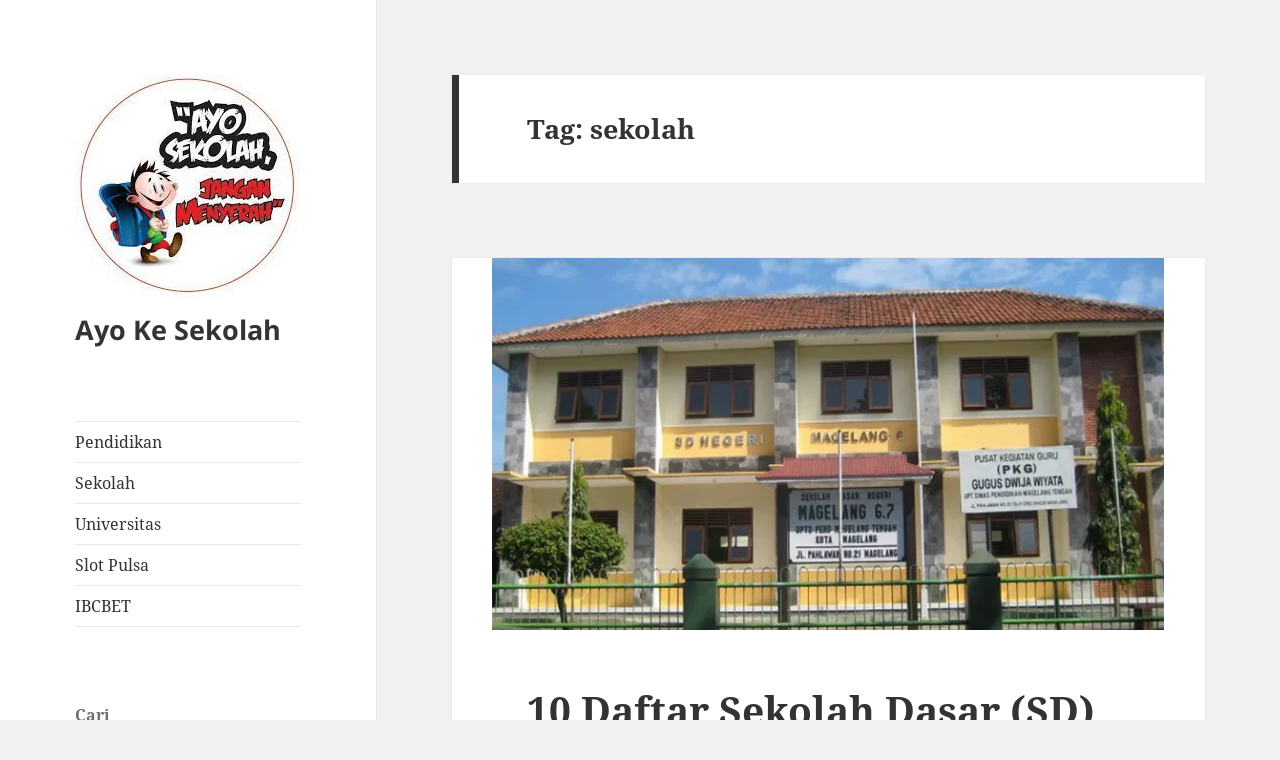

--- FILE ---
content_type: text/html; charset=UTF-8
request_url: https://ayokesekolah.com/tag/sekolah/
body_size: 18131
content:
<!DOCTYPE html>
<html lang="id" class="no-js">
<head>
	<meta charset="UTF-8">
	<meta name="viewport" content="width=device-width, initial-scale=1.0">
	<link rel="profile" href="https://gmpg.org/xfn/11">
	<link rel="pingback" href="https://ayokesekolah.com/xmlrpc.php">
	<script>
(function(html){html.className = html.className.replace(/\bno-js\b/,'js')})(document.documentElement);
//# sourceURL=twentyfifteen_javascript_detection
</script>
<meta name='robots' content='index, follow, max-image-preview:large, max-snippet:-1, max-video-preview:-1' />

	<!-- This site is optimized with the Yoast SEO plugin v26.7 - https://yoast.com/wordpress/plugins/seo/ -->
	<title>sekolah Arsip - Ayo Ke Sekolah</title>
	<link rel="canonical" href="https://ayokesekolah.com/tag/sekolah/" />
	<meta property="og:locale" content="id_ID" />
	<meta property="og:type" content="article" />
	<meta property="og:title" content="sekolah Arsip - Ayo Ke Sekolah" />
	<meta property="og:url" content="https://ayokesekolah.com/tag/sekolah/" />
	<meta property="og:site_name" content="Ayo Ke Sekolah" />
	<meta name="twitter:card" content="summary_large_image" />
	<script type="application/ld+json" class="yoast-schema-graph">{"@context":"https://schema.org","@graph":[{"@type":"CollectionPage","@id":"https://ayokesekolah.com/tag/sekolah/","url":"https://ayokesekolah.com/tag/sekolah/","name":"sekolah Arsip - Ayo Ke Sekolah","isPartOf":{"@id":"https://ayokesekolah.com/#website"},"primaryImageOfPage":{"@id":"https://ayokesekolah.com/tag/sekolah/#primaryimage"},"image":{"@id":"https://ayokesekolah.com/tag/sekolah/#primaryimage"},"thumbnailUrl":"https://ayokesekolah.com/wp-content/uploads/2022/09/sd-magelang-61.webp","breadcrumb":{"@id":"https://ayokesekolah.com/tag/sekolah/#breadcrumb"},"inLanguage":"id"},{"@type":"ImageObject","inLanguage":"id","@id":"https://ayokesekolah.com/tag/sekolah/#primaryimage","url":"https://ayokesekolah.com/wp-content/uploads/2022/09/sd-magelang-61.webp","contentUrl":"https://ayokesekolah.com/wp-content/uploads/2022/09/sd-magelang-61.webp","width":704,"height":400,"caption":"10 Daftar Sekolah Dasar (SD) Terbaik Di Magelang"},{"@type":"BreadcrumbList","@id":"https://ayokesekolah.com/tag/sekolah/#breadcrumb","itemListElement":[{"@type":"ListItem","position":1,"name":"Beranda","item":"https://ayokesekolah.com/"},{"@type":"ListItem","position":2,"name":"sekolah"}]},{"@type":"WebSite","@id":"https://ayokesekolah.com/#website","url":"https://ayokesekolah.com/","name":"Ayo Ke Sekolah","description":"","publisher":{"@id":"https://ayokesekolah.com/#organization"},"potentialAction":[{"@type":"SearchAction","target":{"@type":"EntryPoint","urlTemplate":"https://ayokesekolah.com/?s={search_term_string}"},"query-input":{"@type":"PropertyValueSpecification","valueRequired":true,"valueName":"search_term_string"}}],"inLanguage":"id"},{"@type":"Organization","@id":"https://ayokesekolah.com/#organization","name":"Ayo Ke Sekolah","url":"https://ayokesekolah.com/","logo":{"@type":"ImageObject","inLanguage":"id","@id":"https://ayokesekolah.com/#/schema/logo/image/","url":"https://ayokesekolah.com/wp-content/uploads/2022/06/iconsekolah.jpg","contentUrl":"https://ayokesekolah.com/wp-content/uploads/2022/06/iconsekolah.jpg","width":226,"height":223,"caption":"Ayo Ke Sekolah"},"image":{"@id":"https://ayokesekolah.com/#/schema/logo/image/"}}]}</script>
	<!-- / Yoast SEO plugin. -->


<link rel="alternate" type="application/rss+xml" title="Ayo Ke Sekolah &raquo; Feed" href="https://ayokesekolah.com/feed/" />
<link rel="alternate" type="application/rss+xml" title="Ayo Ke Sekolah &raquo; Umpan Komentar" href="https://ayokesekolah.com/comments/feed/" />
<link rel="alternate" type="application/rss+xml" title="Ayo Ke Sekolah &raquo; sekolah Umpan Tag" href="https://ayokesekolah.com/tag/sekolah/feed/" />
<style id='wp-img-auto-sizes-contain-inline-css'>
img:is([sizes=auto i],[sizes^="auto," i]){contain-intrinsic-size:3000px 1500px}
/*# sourceURL=wp-img-auto-sizes-contain-inline-css */
</style>
<style id='wp-emoji-styles-inline-css'>

	img.wp-smiley, img.emoji {
		display: inline !important;
		border: none !important;
		box-shadow: none !important;
		height: 1em !important;
		width: 1em !important;
		margin: 0 0.07em !important;
		vertical-align: -0.1em !important;
		background: none !important;
		padding: 0 !important;
	}
/*# sourceURL=wp-emoji-styles-inline-css */
</style>
<style id='wp-block-library-inline-css'>
:root{--wp-block-synced-color:#7a00df;--wp-block-synced-color--rgb:122,0,223;--wp-bound-block-color:var(--wp-block-synced-color);--wp-editor-canvas-background:#ddd;--wp-admin-theme-color:#007cba;--wp-admin-theme-color--rgb:0,124,186;--wp-admin-theme-color-darker-10:#006ba1;--wp-admin-theme-color-darker-10--rgb:0,107,160.5;--wp-admin-theme-color-darker-20:#005a87;--wp-admin-theme-color-darker-20--rgb:0,90,135;--wp-admin-border-width-focus:2px}@media (min-resolution:192dpi){:root{--wp-admin-border-width-focus:1.5px}}.wp-element-button{cursor:pointer}:root .has-very-light-gray-background-color{background-color:#eee}:root .has-very-dark-gray-background-color{background-color:#313131}:root .has-very-light-gray-color{color:#eee}:root .has-very-dark-gray-color{color:#313131}:root .has-vivid-green-cyan-to-vivid-cyan-blue-gradient-background{background:linear-gradient(135deg,#00d084,#0693e3)}:root .has-purple-crush-gradient-background{background:linear-gradient(135deg,#34e2e4,#4721fb 50%,#ab1dfe)}:root .has-hazy-dawn-gradient-background{background:linear-gradient(135deg,#faaca8,#dad0ec)}:root .has-subdued-olive-gradient-background{background:linear-gradient(135deg,#fafae1,#67a671)}:root .has-atomic-cream-gradient-background{background:linear-gradient(135deg,#fdd79a,#004a59)}:root .has-nightshade-gradient-background{background:linear-gradient(135deg,#330968,#31cdcf)}:root .has-midnight-gradient-background{background:linear-gradient(135deg,#020381,#2874fc)}:root{--wp--preset--font-size--normal:16px;--wp--preset--font-size--huge:42px}.has-regular-font-size{font-size:1em}.has-larger-font-size{font-size:2.625em}.has-normal-font-size{font-size:var(--wp--preset--font-size--normal)}.has-huge-font-size{font-size:var(--wp--preset--font-size--huge)}.has-text-align-center{text-align:center}.has-text-align-left{text-align:left}.has-text-align-right{text-align:right}.has-fit-text{white-space:nowrap!important}#end-resizable-editor-section{display:none}.aligncenter{clear:both}.items-justified-left{justify-content:flex-start}.items-justified-center{justify-content:center}.items-justified-right{justify-content:flex-end}.items-justified-space-between{justify-content:space-between}.screen-reader-text{border:0;clip-path:inset(50%);height:1px;margin:-1px;overflow:hidden;padding:0;position:absolute;width:1px;word-wrap:normal!important}.screen-reader-text:focus{background-color:#ddd;clip-path:none;color:#444;display:block;font-size:1em;height:auto;left:5px;line-height:normal;padding:15px 23px 14px;text-decoration:none;top:5px;width:auto;z-index:100000}html :where(.has-border-color){border-style:solid}html :where([style*=border-top-color]){border-top-style:solid}html :where([style*=border-right-color]){border-right-style:solid}html :where([style*=border-bottom-color]){border-bottom-style:solid}html :where([style*=border-left-color]){border-left-style:solid}html :where([style*=border-width]){border-style:solid}html :where([style*=border-top-width]){border-top-style:solid}html :where([style*=border-right-width]){border-right-style:solid}html :where([style*=border-bottom-width]){border-bottom-style:solid}html :where([style*=border-left-width]){border-left-style:solid}html :where(img[class*=wp-image-]){height:auto;max-width:100%}:where(figure){margin:0 0 1em}html :where(.is-position-sticky){--wp-admin--admin-bar--position-offset:var(--wp-admin--admin-bar--height,0px)}@media screen and (max-width:600px){html :where(.is-position-sticky){--wp-admin--admin-bar--position-offset:0px}}

/*# sourceURL=wp-block-library-inline-css */
</style><style id='wp-block-archives-inline-css'>
.wp-block-archives{box-sizing:border-box}.wp-block-archives-dropdown label{display:block}
/*# sourceURL=https://ayokesekolah.com/wp-includes/blocks/archives/style.min.css */
</style>
<style id='wp-block-categories-inline-css'>
.wp-block-categories{box-sizing:border-box}.wp-block-categories.alignleft{margin-right:2em}.wp-block-categories.alignright{margin-left:2em}.wp-block-categories.wp-block-categories-dropdown.aligncenter{text-align:center}.wp-block-categories .wp-block-categories__label{display:block;width:100%}
/*# sourceURL=https://ayokesekolah.com/wp-includes/blocks/categories/style.min.css */
</style>
<style id='wp-block-heading-inline-css'>
h1:where(.wp-block-heading).has-background,h2:where(.wp-block-heading).has-background,h3:where(.wp-block-heading).has-background,h4:where(.wp-block-heading).has-background,h5:where(.wp-block-heading).has-background,h6:where(.wp-block-heading).has-background{padding:1.25em 2.375em}h1.has-text-align-left[style*=writing-mode]:where([style*=vertical-lr]),h1.has-text-align-right[style*=writing-mode]:where([style*=vertical-rl]),h2.has-text-align-left[style*=writing-mode]:where([style*=vertical-lr]),h2.has-text-align-right[style*=writing-mode]:where([style*=vertical-rl]),h3.has-text-align-left[style*=writing-mode]:where([style*=vertical-lr]),h3.has-text-align-right[style*=writing-mode]:where([style*=vertical-rl]),h4.has-text-align-left[style*=writing-mode]:where([style*=vertical-lr]),h4.has-text-align-right[style*=writing-mode]:where([style*=vertical-rl]),h5.has-text-align-left[style*=writing-mode]:where([style*=vertical-lr]),h5.has-text-align-right[style*=writing-mode]:where([style*=vertical-rl]),h6.has-text-align-left[style*=writing-mode]:where([style*=vertical-lr]),h6.has-text-align-right[style*=writing-mode]:where([style*=vertical-rl]){rotate:180deg}
/*# sourceURL=https://ayokesekolah.com/wp-includes/blocks/heading/style.min.css */
</style>
<style id='wp-block-latest-posts-inline-css'>
.wp-block-latest-posts{box-sizing:border-box}.wp-block-latest-posts.alignleft{margin-right:2em}.wp-block-latest-posts.alignright{margin-left:2em}.wp-block-latest-posts.wp-block-latest-posts__list{list-style:none}.wp-block-latest-posts.wp-block-latest-posts__list li{clear:both;overflow-wrap:break-word}.wp-block-latest-posts.is-grid{display:flex;flex-wrap:wrap}.wp-block-latest-posts.is-grid li{margin:0 1.25em 1.25em 0;width:100%}@media (min-width:600px){.wp-block-latest-posts.columns-2 li{width:calc(50% - .625em)}.wp-block-latest-posts.columns-2 li:nth-child(2n){margin-right:0}.wp-block-latest-posts.columns-3 li{width:calc(33.33333% - .83333em)}.wp-block-latest-posts.columns-3 li:nth-child(3n){margin-right:0}.wp-block-latest-posts.columns-4 li{width:calc(25% - .9375em)}.wp-block-latest-posts.columns-4 li:nth-child(4n){margin-right:0}.wp-block-latest-posts.columns-5 li{width:calc(20% - 1em)}.wp-block-latest-posts.columns-5 li:nth-child(5n){margin-right:0}.wp-block-latest-posts.columns-6 li{width:calc(16.66667% - 1.04167em)}.wp-block-latest-posts.columns-6 li:nth-child(6n){margin-right:0}}:root :where(.wp-block-latest-posts.is-grid){padding:0}:root :where(.wp-block-latest-posts.wp-block-latest-posts__list){padding-left:0}.wp-block-latest-posts__post-author,.wp-block-latest-posts__post-date{display:block;font-size:.8125em}.wp-block-latest-posts__post-excerpt,.wp-block-latest-posts__post-full-content{margin-bottom:1em;margin-top:.5em}.wp-block-latest-posts__featured-image a{display:inline-block}.wp-block-latest-posts__featured-image img{height:auto;max-width:100%;width:auto}.wp-block-latest-posts__featured-image.alignleft{float:left;margin-right:1em}.wp-block-latest-posts__featured-image.alignright{float:right;margin-left:1em}.wp-block-latest-posts__featured-image.aligncenter{margin-bottom:1em;text-align:center}
/*# sourceURL=https://ayokesekolah.com/wp-includes/blocks/latest-posts/style.min.css */
</style>
<style id='wp-block-search-inline-css'>
.wp-block-search__button{margin-left:10px;word-break:normal}.wp-block-search__button.has-icon{line-height:0}.wp-block-search__button svg{height:1.25em;min-height:24px;min-width:24px;width:1.25em;fill:currentColor;vertical-align:text-bottom}:where(.wp-block-search__button){border:1px solid #ccc;padding:6px 10px}.wp-block-search__inside-wrapper{display:flex;flex:auto;flex-wrap:nowrap;max-width:100%}.wp-block-search__label{width:100%}.wp-block-search.wp-block-search__button-only .wp-block-search__button{box-sizing:border-box;display:flex;flex-shrink:0;justify-content:center;margin-left:0;max-width:100%}.wp-block-search.wp-block-search__button-only .wp-block-search__inside-wrapper{min-width:0!important;transition-property:width}.wp-block-search.wp-block-search__button-only .wp-block-search__input{flex-basis:100%;transition-duration:.3s}.wp-block-search.wp-block-search__button-only.wp-block-search__searchfield-hidden,.wp-block-search.wp-block-search__button-only.wp-block-search__searchfield-hidden .wp-block-search__inside-wrapper{overflow:hidden}.wp-block-search.wp-block-search__button-only.wp-block-search__searchfield-hidden .wp-block-search__input{border-left-width:0!important;border-right-width:0!important;flex-basis:0;flex-grow:0;margin:0;min-width:0!important;padding-left:0!important;padding-right:0!important;width:0!important}:where(.wp-block-search__input){appearance:none;border:1px solid #949494;flex-grow:1;font-family:inherit;font-size:inherit;font-style:inherit;font-weight:inherit;letter-spacing:inherit;line-height:inherit;margin-left:0;margin-right:0;min-width:3rem;padding:8px;text-decoration:unset!important;text-transform:inherit}:where(.wp-block-search__button-inside .wp-block-search__inside-wrapper){background-color:#fff;border:1px solid #949494;box-sizing:border-box;padding:4px}:where(.wp-block-search__button-inside .wp-block-search__inside-wrapper) .wp-block-search__input{border:none;border-radius:0;padding:0 4px}:where(.wp-block-search__button-inside .wp-block-search__inside-wrapper) .wp-block-search__input:focus{outline:none}:where(.wp-block-search__button-inside .wp-block-search__inside-wrapper) :where(.wp-block-search__button){padding:4px 8px}.wp-block-search.aligncenter .wp-block-search__inside-wrapper{margin:auto}.wp-block[data-align=right] .wp-block-search.wp-block-search__button-only .wp-block-search__inside-wrapper{float:right}
/*# sourceURL=https://ayokesekolah.com/wp-includes/blocks/search/style.min.css */
</style>
<style id='wp-block-search-theme-inline-css'>
.wp-block-search .wp-block-search__label{font-weight:700}.wp-block-search__button{border:1px solid #ccc;padding:.375em .625em}
/*# sourceURL=https://ayokesekolah.com/wp-includes/blocks/search/theme.min.css */
</style>
<style id='wp-block-group-inline-css'>
.wp-block-group{box-sizing:border-box}:where(.wp-block-group.wp-block-group-is-layout-constrained){position:relative}
/*# sourceURL=https://ayokesekolah.com/wp-includes/blocks/group/style.min.css */
</style>
<style id='wp-block-group-theme-inline-css'>
:where(.wp-block-group.has-background){padding:1.25em 2.375em}
/*# sourceURL=https://ayokesekolah.com/wp-includes/blocks/group/theme.min.css */
</style>
<style id='wp-block-paragraph-inline-css'>
.is-small-text{font-size:.875em}.is-regular-text{font-size:1em}.is-large-text{font-size:2.25em}.is-larger-text{font-size:3em}.has-drop-cap:not(:focus):first-letter{float:left;font-size:8.4em;font-style:normal;font-weight:100;line-height:.68;margin:.05em .1em 0 0;text-transform:uppercase}body.rtl .has-drop-cap:not(:focus):first-letter{float:none;margin-left:.1em}p.has-drop-cap.has-background{overflow:hidden}:root :where(p.has-background){padding:1.25em 2.375em}:where(p.has-text-color:not(.has-link-color)) a{color:inherit}p.has-text-align-left[style*="writing-mode:vertical-lr"],p.has-text-align-right[style*="writing-mode:vertical-rl"]{rotate:180deg}
/*# sourceURL=https://ayokesekolah.com/wp-includes/blocks/paragraph/style.min.css */
</style>
<style id='global-styles-inline-css'>
:root{--wp--preset--aspect-ratio--square: 1;--wp--preset--aspect-ratio--4-3: 4/3;--wp--preset--aspect-ratio--3-4: 3/4;--wp--preset--aspect-ratio--3-2: 3/2;--wp--preset--aspect-ratio--2-3: 2/3;--wp--preset--aspect-ratio--16-9: 16/9;--wp--preset--aspect-ratio--9-16: 9/16;--wp--preset--color--black: #000000;--wp--preset--color--cyan-bluish-gray: #abb8c3;--wp--preset--color--white: #fff;--wp--preset--color--pale-pink: #f78da7;--wp--preset--color--vivid-red: #cf2e2e;--wp--preset--color--luminous-vivid-orange: #ff6900;--wp--preset--color--luminous-vivid-amber: #fcb900;--wp--preset--color--light-green-cyan: #7bdcb5;--wp--preset--color--vivid-green-cyan: #00d084;--wp--preset--color--pale-cyan-blue: #8ed1fc;--wp--preset--color--vivid-cyan-blue: #0693e3;--wp--preset--color--vivid-purple: #9b51e0;--wp--preset--color--dark-gray: #111;--wp--preset--color--light-gray: #f1f1f1;--wp--preset--color--yellow: #f4ca16;--wp--preset--color--dark-brown: #352712;--wp--preset--color--medium-pink: #e53b51;--wp--preset--color--light-pink: #ffe5d1;--wp--preset--color--dark-purple: #2e2256;--wp--preset--color--purple: #674970;--wp--preset--color--blue-gray: #22313f;--wp--preset--color--bright-blue: #55c3dc;--wp--preset--color--light-blue: #e9f2f9;--wp--preset--gradient--vivid-cyan-blue-to-vivid-purple: linear-gradient(135deg,rgb(6,147,227) 0%,rgb(155,81,224) 100%);--wp--preset--gradient--light-green-cyan-to-vivid-green-cyan: linear-gradient(135deg,rgb(122,220,180) 0%,rgb(0,208,130) 100%);--wp--preset--gradient--luminous-vivid-amber-to-luminous-vivid-orange: linear-gradient(135deg,rgb(252,185,0) 0%,rgb(255,105,0) 100%);--wp--preset--gradient--luminous-vivid-orange-to-vivid-red: linear-gradient(135deg,rgb(255,105,0) 0%,rgb(207,46,46) 100%);--wp--preset--gradient--very-light-gray-to-cyan-bluish-gray: linear-gradient(135deg,rgb(238,238,238) 0%,rgb(169,184,195) 100%);--wp--preset--gradient--cool-to-warm-spectrum: linear-gradient(135deg,rgb(74,234,220) 0%,rgb(151,120,209) 20%,rgb(207,42,186) 40%,rgb(238,44,130) 60%,rgb(251,105,98) 80%,rgb(254,248,76) 100%);--wp--preset--gradient--blush-light-purple: linear-gradient(135deg,rgb(255,206,236) 0%,rgb(152,150,240) 100%);--wp--preset--gradient--blush-bordeaux: linear-gradient(135deg,rgb(254,205,165) 0%,rgb(254,45,45) 50%,rgb(107,0,62) 100%);--wp--preset--gradient--luminous-dusk: linear-gradient(135deg,rgb(255,203,112) 0%,rgb(199,81,192) 50%,rgb(65,88,208) 100%);--wp--preset--gradient--pale-ocean: linear-gradient(135deg,rgb(255,245,203) 0%,rgb(182,227,212) 50%,rgb(51,167,181) 100%);--wp--preset--gradient--electric-grass: linear-gradient(135deg,rgb(202,248,128) 0%,rgb(113,206,126) 100%);--wp--preset--gradient--midnight: linear-gradient(135deg,rgb(2,3,129) 0%,rgb(40,116,252) 100%);--wp--preset--gradient--dark-gray-gradient-gradient: linear-gradient(90deg, rgba(17,17,17,1) 0%, rgba(42,42,42,1) 100%);--wp--preset--gradient--light-gray-gradient: linear-gradient(90deg, rgba(241,241,241,1) 0%, rgba(215,215,215,1) 100%);--wp--preset--gradient--white-gradient: linear-gradient(90deg, rgba(255,255,255,1) 0%, rgba(230,230,230,1) 100%);--wp--preset--gradient--yellow-gradient: linear-gradient(90deg, rgba(244,202,22,1) 0%, rgba(205,168,10,1) 100%);--wp--preset--gradient--dark-brown-gradient: linear-gradient(90deg, rgba(53,39,18,1) 0%, rgba(91,67,31,1) 100%);--wp--preset--gradient--medium-pink-gradient: linear-gradient(90deg, rgba(229,59,81,1) 0%, rgba(209,28,51,1) 100%);--wp--preset--gradient--light-pink-gradient: linear-gradient(90deg, rgba(255,229,209,1) 0%, rgba(255,200,158,1) 100%);--wp--preset--gradient--dark-purple-gradient: linear-gradient(90deg, rgba(46,34,86,1) 0%, rgba(66,48,123,1) 100%);--wp--preset--gradient--purple-gradient: linear-gradient(90deg, rgba(103,73,112,1) 0%, rgba(131,93,143,1) 100%);--wp--preset--gradient--blue-gray-gradient: linear-gradient(90deg, rgba(34,49,63,1) 0%, rgba(52,75,96,1) 100%);--wp--preset--gradient--bright-blue-gradient: linear-gradient(90deg, rgba(85,195,220,1) 0%, rgba(43,180,211,1) 100%);--wp--preset--gradient--light-blue-gradient: linear-gradient(90deg, rgba(233,242,249,1) 0%, rgba(193,218,238,1) 100%);--wp--preset--font-size--small: 13px;--wp--preset--font-size--medium: 20px;--wp--preset--font-size--large: 36px;--wp--preset--font-size--x-large: 42px;--wp--preset--spacing--20: 0.44rem;--wp--preset--spacing--30: 0.67rem;--wp--preset--spacing--40: 1rem;--wp--preset--spacing--50: 1.5rem;--wp--preset--spacing--60: 2.25rem;--wp--preset--spacing--70: 3.38rem;--wp--preset--spacing--80: 5.06rem;--wp--preset--shadow--natural: 6px 6px 9px rgba(0, 0, 0, 0.2);--wp--preset--shadow--deep: 12px 12px 50px rgba(0, 0, 0, 0.4);--wp--preset--shadow--sharp: 6px 6px 0px rgba(0, 0, 0, 0.2);--wp--preset--shadow--outlined: 6px 6px 0px -3px rgb(255, 255, 255), 6px 6px rgb(0, 0, 0);--wp--preset--shadow--crisp: 6px 6px 0px rgb(0, 0, 0);}:where(.is-layout-flex){gap: 0.5em;}:where(.is-layout-grid){gap: 0.5em;}body .is-layout-flex{display: flex;}.is-layout-flex{flex-wrap: wrap;align-items: center;}.is-layout-flex > :is(*, div){margin: 0;}body .is-layout-grid{display: grid;}.is-layout-grid > :is(*, div){margin: 0;}:where(.wp-block-columns.is-layout-flex){gap: 2em;}:where(.wp-block-columns.is-layout-grid){gap: 2em;}:where(.wp-block-post-template.is-layout-flex){gap: 1.25em;}:where(.wp-block-post-template.is-layout-grid){gap: 1.25em;}.has-black-color{color: var(--wp--preset--color--black) !important;}.has-cyan-bluish-gray-color{color: var(--wp--preset--color--cyan-bluish-gray) !important;}.has-white-color{color: var(--wp--preset--color--white) !important;}.has-pale-pink-color{color: var(--wp--preset--color--pale-pink) !important;}.has-vivid-red-color{color: var(--wp--preset--color--vivid-red) !important;}.has-luminous-vivid-orange-color{color: var(--wp--preset--color--luminous-vivid-orange) !important;}.has-luminous-vivid-amber-color{color: var(--wp--preset--color--luminous-vivid-amber) !important;}.has-light-green-cyan-color{color: var(--wp--preset--color--light-green-cyan) !important;}.has-vivid-green-cyan-color{color: var(--wp--preset--color--vivid-green-cyan) !important;}.has-pale-cyan-blue-color{color: var(--wp--preset--color--pale-cyan-blue) !important;}.has-vivid-cyan-blue-color{color: var(--wp--preset--color--vivid-cyan-blue) !important;}.has-vivid-purple-color{color: var(--wp--preset--color--vivid-purple) !important;}.has-black-background-color{background-color: var(--wp--preset--color--black) !important;}.has-cyan-bluish-gray-background-color{background-color: var(--wp--preset--color--cyan-bluish-gray) !important;}.has-white-background-color{background-color: var(--wp--preset--color--white) !important;}.has-pale-pink-background-color{background-color: var(--wp--preset--color--pale-pink) !important;}.has-vivid-red-background-color{background-color: var(--wp--preset--color--vivid-red) !important;}.has-luminous-vivid-orange-background-color{background-color: var(--wp--preset--color--luminous-vivid-orange) !important;}.has-luminous-vivid-amber-background-color{background-color: var(--wp--preset--color--luminous-vivid-amber) !important;}.has-light-green-cyan-background-color{background-color: var(--wp--preset--color--light-green-cyan) !important;}.has-vivid-green-cyan-background-color{background-color: var(--wp--preset--color--vivid-green-cyan) !important;}.has-pale-cyan-blue-background-color{background-color: var(--wp--preset--color--pale-cyan-blue) !important;}.has-vivid-cyan-blue-background-color{background-color: var(--wp--preset--color--vivid-cyan-blue) !important;}.has-vivid-purple-background-color{background-color: var(--wp--preset--color--vivid-purple) !important;}.has-black-border-color{border-color: var(--wp--preset--color--black) !important;}.has-cyan-bluish-gray-border-color{border-color: var(--wp--preset--color--cyan-bluish-gray) !important;}.has-white-border-color{border-color: var(--wp--preset--color--white) !important;}.has-pale-pink-border-color{border-color: var(--wp--preset--color--pale-pink) !important;}.has-vivid-red-border-color{border-color: var(--wp--preset--color--vivid-red) !important;}.has-luminous-vivid-orange-border-color{border-color: var(--wp--preset--color--luminous-vivid-orange) !important;}.has-luminous-vivid-amber-border-color{border-color: var(--wp--preset--color--luminous-vivid-amber) !important;}.has-light-green-cyan-border-color{border-color: var(--wp--preset--color--light-green-cyan) !important;}.has-vivid-green-cyan-border-color{border-color: var(--wp--preset--color--vivid-green-cyan) !important;}.has-pale-cyan-blue-border-color{border-color: var(--wp--preset--color--pale-cyan-blue) !important;}.has-vivid-cyan-blue-border-color{border-color: var(--wp--preset--color--vivid-cyan-blue) !important;}.has-vivid-purple-border-color{border-color: var(--wp--preset--color--vivid-purple) !important;}.has-vivid-cyan-blue-to-vivid-purple-gradient-background{background: var(--wp--preset--gradient--vivid-cyan-blue-to-vivid-purple) !important;}.has-light-green-cyan-to-vivid-green-cyan-gradient-background{background: var(--wp--preset--gradient--light-green-cyan-to-vivid-green-cyan) !important;}.has-luminous-vivid-amber-to-luminous-vivid-orange-gradient-background{background: var(--wp--preset--gradient--luminous-vivid-amber-to-luminous-vivid-orange) !important;}.has-luminous-vivid-orange-to-vivid-red-gradient-background{background: var(--wp--preset--gradient--luminous-vivid-orange-to-vivid-red) !important;}.has-very-light-gray-to-cyan-bluish-gray-gradient-background{background: var(--wp--preset--gradient--very-light-gray-to-cyan-bluish-gray) !important;}.has-cool-to-warm-spectrum-gradient-background{background: var(--wp--preset--gradient--cool-to-warm-spectrum) !important;}.has-blush-light-purple-gradient-background{background: var(--wp--preset--gradient--blush-light-purple) !important;}.has-blush-bordeaux-gradient-background{background: var(--wp--preset--gradient--blush-bordeaux) !important;}.has-luminous-dusk-gradient-background{background: var(--wp--preset--gradient--luminous-dusk) !important;}.has-pale-ocean-gradient-background{background: var(--wp--preset--gradient--pale-ocean) !important;}.has-electric-grass-gradient-background{background: var(--wp--preset--gradient--electric-grass) !important;}.has-midnight-gradient-background{background: var(--wp--preset--gradient--midnight) !important;}.has-small-font-size{font-size: var(--wp--preset--font-size--small) !important;}.has-medium-font-size{font-size: var(--wp--preset--font-size--medium) !important;}.has-large-font-size{font-size: var(--wp--preset--font-size--large) !important;}.has-x-large-font-size{font-size: var(--wp--preset--font-size--x-large) !important;}
/*# sourceURL=global-styles-inline-css */
</style>

<style id='classic-theme-styles-inline-css'>
/*! This file is auto-generated */
.wp-block-button__link{color:#fff;background-color:#32373c;border-radius:9999px;box-shadow:none;text-decoration:none;padding:calc(.667em + 2px) calc(1.333em + 2px);font-size:1.125em}.wp-block-file__button{background:#32373c;color:#fff;text-decoration:none}
/*# sourceURL=/wp-includes/css/classic-themes.min.css */
</style>
<link rel='stylesheet' id='twentyfifteen-fonts-css' href='https://ayokesekolah.com/wp-content/themes/twentyfifteen/assets/fonts/noto-sans-plus-noto-serif-plus-inconsolata.css?ver=20230328' media='all' />
<link rel='stylesheet' id='genericons-css' href='https://ayokesekolah.com/wp-content/themes/twentyfifteen/genericons/genericons.css?ver=20251101' media='all' />
<link rel='stylesheet' id='twentyfifteen-style-css' href='https://ayokesekolah.com/wp-content/themes/twentyfifteen/style.css?ver=20251202' media='all' />
<link rel='stylesheet' id='twentyfifteen-block-style-css' href='https://ayokesekolah.com/wp-content/themes/twentyfifteen/css/blocks.css?ver=20240715' media='all' />
<script src="https://ayokesekolah.com/wp-includes/js/jquery/jquery.min.js?ver=3.7.1" id="jquery-core-js"></script>
<script src="https://ayokesekolah.com/wp-includes/js/jquery/jquery-migrate.min.js?ver=3.4.1" id="jquery-migrate-js"></script>
<script id="twentyfifteen-script-js-extra">
var screenReaderText = {"expand":"\u003Cspan class=\"screen-reader-text\"\u003Eperlebar menu anak\u003C/span\u003E","collapse":"\u003Cspan class=\"screen-reader-text\"\u003Epersempit menu anak\u003C/span\u003E"};
//# sourceURL=twentyfifteen-script-js-extra
</script>
<script src="https://ayokesekolah.com/wp-content/themes/twentyfifteen/js/functions.js?ver=20250729" id="twentyfifteen-script-js" defer data-wp-strategy="defer"></script>
<link rel="https://api.w.org/" href="https://ayokesekolah.com/wp-json/" /><link rel="alternate" title="JSON" type="application/json" href="https://ayokesekolah.com/wp-json/wp/v2/tags/28" /><link rel="EditURI" type="application/rsd+xml" title="RSD" href="https://ayokesekolah.com/xmlrpc.php?rsd" />
<meta name="generator" content="WordPress 6.9" />
<link rel="icon" href="https://ayokesekolah.com/wp-content/uploads/2022/06/iconsekolah-150x150.jpg" sizes="32x32" />
<link rel="icon" href="https://ayokesekolah.com/wp-content/uploads/2022/06/iconsekolah.jpg" sizes="192x192" />
<link rel="apple-touch-icon" href="https://ayokesekolah.com/wp-content/uploads/2022/06/iconsekolah.jpg" />
<meta name="msapplication-TileImage" content="https://ayokesekolah.com/wp-content/uploads/2022/06/iconsekolah.jpg" />
</head>

<body class="archive tag tag-sekolah tag-28 wp-custom-logo wp-embed-responsive wp-theme-twentyfifteen">
<div id="page" class="hfeed site">
	<a class="skip-link screen-reader-text" href="#content">
		Langsung ke isi	</a>

	<div id="sidebar" class="sidebar">
		<header id="masthead" class="site-header">
			<div class="site-branding">
				<a href="https://ayokesekolah.com/" class="custom-logo-link" rel="home"><img width="226" height="223" src="https://ayokesekolah.com/wp-content/uploads/2022/06/iconsekolah.jpg" class="custom-logo" alt="iconsekolah" decoding="async" fetchpriority="high" /></a>					<p class="site-title"><a href="https://ayokesekolah.com/" rel="home" >Ayo Ke Sekolah</a></p>
					
				<button class="secondary-toggle">Menu dan widget</button>
			</div><!-- .site-branding -->
		</header><!-- .site-header -->

			<div id="secondary" class="secondary">

					<nav id="site-navigation" class="main-navigation">
				<div class="menu-menu-container"><ul id="menu-menu" class="nav-menu"><li id="menu-item-438" class="menu-item menu-item-type-taxonomy menu-item-object-category menu-item-438"><a href="https://ayokesekolah.com/category/pendidikan/">Pendidikan</a></li>
<li id="menu-item-439" class="menu-item menu-item-type-taxonomy menu-item-object-category menu-item-439"><a href="https://ayokesekolah.com/category/sekolah/">Sekolah</a></li>
<li id="menu-item-440" class="menu-item menu-item-type-taxonomy menu-item-object-category menu-item-440"><a href="https://ayokesekolah.com/category/universitas/">Universitas</a></li>
<li id="menu-item-445" class="menu-item menu-item-type-custom menu-item-object-custom menu-item-445"><a href="https://ayokesekolah.com/slot-pulsa/">Slot Pulsa</a></li>
<li id="menu-item-456" class="menu-item menu-item-type-post_type menu-item-object-post menu-item-456"><a href="https://ayokesekolah.com/ibcbet/">IBCBET</a></li>
</ul></div>			</nav><!-- .main-navigation -->
		
		
					<div id="widget-area" class="widget-area" role="complementary">
				<aside id="block-2" class="widget widget_block widget_search"><form role="search" method="get" action="https://ayokesekolah.com/" class="wp-block-search__button-outside wp-block-search__text-button wp-block-search"    ><label class="wp-block-search__label" for="wp-block-search__input-1" >Cari</label><div class="wp-block-search__inside-wrapper" ><input class="wp-block-search__input" id="wp-block-search__input-1" placeholder="" value="" type="search" name="s" required /><button aria-label="Cari" class="wp-block-search__button wp-element-button" type="submit" >Cari</button></div></form></aside><aside id="block-3" class="widget widget_block">
<div class="wp-block-group"><div class="wp-block-group__inner-container is-layout-flow wp-block-group-is-layout-flow">
<h2 class="wp-block-heading">Recent Posts</h2>


<ul class="wp-block-latest-posts__list wp-block-latest-posts"><li><a class="wp-block-latest-posts__post-title" href="https://ayokesekolah.com/guru-berperan-kembangkan-pendidikan-politik-di-sekolah/">Guru Berperan Kembangkan Pendidikan Politik Di Sekolah</a></li>
<li><a class="wp-block-latest-posts__post-title" href="https://ayokesekolah.com/7-cara-seru-melibatkan-pikiran-dan-tubuh-siswa-dengan-buku/">7 Cara Seru Melibatkan Pikiran Dan Tubuh Siswa Dengan Buku</a></li>
<li><a class="wp-block-latest-posts__post-title" href="https://ayokesekolah.com/7-alasan-mengapa-kamu-harus-memiliki-why-yang-jelas-penting/">7 Alasan Mengapa Kamu Harus Memiliki Why Yang Jelas, Penting!</a></li>
<li><a class="wp-block-latest-posts__post-title" href="https://ayokesekolah.com/pengaruh-teknologi-dalam-perkembangan-investasi/">Pengaruh Teknologi Dalam Perkembangan Investasi</a></li>
<li><a class="wp-block-latest-posts__post-title" href="https://ayokesekolah.com/merevolusi-pendidikan-di-india-melalui-integrasi-teknologi/">Merevolusi Pendidikan Di India Melalui Integrasi Teknologi</a></li>
</ul></div></div>
</aside><aside id="block-5" class="widget widget_block">
<div class="wp-block-group"><div class="wp-block-group__inner-container is-layout-flow wp-block-group-is-layout-flow">
<h2 class="wp-block-heading">Archives</h2>


<ul class="wp-block-archives-list wp-block-archives">	<li><a href='https://ayokesekolah.com/2025/12/'>Desember 2025</a></li>
	<li><a href='https://ayokesekolah.com/2025/11/'>November 2025</a></li>
	<li><a href='https://ayokesekolah.com/2025/10/'>Oktober 2025</a></li>
	<li><a href='https://ayokesekolah.com/2025/09/'>September 2025</a></li>
	<li><a href='https://ayokesekolah.com/2025/08/'>Agustus 2025</a></li>
	<li><a href='https://ayokesekolah.com/2025/07/'>Juli 2025</a></li>
	<li><a href='https://ayokesekolah.com/2025/06/'>Juni 2025</a></li>
	<li><a href='https://ayokesekolah.com/2025/05/'>Mei 2025</a></li>
	<li><a href='https://ayokesekolah.com/2025/04/'>April 2025</a></li>
	<li><a href='https://ayokesekolah.com/2025/03/'>Maret 2025</a></li>
	<li><a href='https://ayokesekolah.com/2024/02/'>Februari 2024</a></li>
	<li><a href='https://ayokesekolah.com/2024/01/'>Januari 2024</a></li>
	<li><a href='https://ayokesekolah.com/2022/11/'>November 2022</a></li>
	<li><a href='https://ayokesekolah.com/2022/10/'>Oktober 2022</a></li>
	<li><a href='https://ayokesekolah.com/2022/09/'>September 2022</a></li>
	<li><a href='https://ayokesekolah.com/2022/08/'>Agustus 2022</a></li>
	<li><a href='https://ayokesekolah.com/2022/07/'>Juli 2022</a></li>
	<li><a href='https://ayokesekolah.com/2022/06/'>Juni 2022</a></li>
</ul></div></div>
</aside><aside id="block-6" class="widget widget_block">
<div class="wp-block-group"><div class="wp-block-group__inner-container is-layout-flow wp-block-group-is-layout-flow">
<h2 class="wp-block-heading">Categories</h2>


<ul class="wp-block-categories-list wp-block-categories">	<li class="cat-item cat-item-4"><a href="https://ayokesekolah.com/category/pendidikan/">Pendidikan</a>
</li>
	<li class="cat-item cat-item-5"><a href="https://ayokesekolah.com/category/sekolah/">Sekolah</a>
</li>
	<li class="cat-item cat-item-1"><a href="https://ayokesekolah.com/category/uncategorized/">Uncategorized</a>
</li>
	<li class="cat-item cat-item-173"><a href="https://ayokesekolah.com/category/universitas/">Universitas</a>
</li>
</ul></div></div>
</aside><aside id="block-10" class="widget widget_block"><p><a href="https://www.kwresource.org/">situs slot deposit qris</a></p>
<p><a href="https://www.summarecon-project.com/">slot bet kecil</a></p>
<p><a href="https://niteanddayresidencealamsutera.com/">slot deposit 10 ribu</a></p></aside><aside id="block-8" class="widget widget_block"><p><a href="https://ayokesekolah.com/8-smp-terbaik-di-jakarta-untuk-referensi-ppdb-2022/">situs judi slot terbaik dan terpercaya no 1</a></p></aside><aside id="block-9" class="widget widget_block widget_text">
<p><a href="https://www.cmmedicalcollege.com/">Slot gacor hari ini</a></p>
</aside><aside id="block-11" class="widget widget_block"><p><a href="https://www.motorhondajakarta.net/">nexus slot</a></p>
<p><a href="https://cunninghamsbbq.com/">sbobet</a></p>
<p><a href="https://www.pkslumajang.org/">slot thailand</a></p>
<p><a href="https://www.dewarumah.com/">mahjong ways</a></p>
<p><a href="https://www.cabdindikjombang.com/">server kamboja</a></p>
<p><a href="https://dealerhondamobiljogja.com/">joker123 gaming</a></p>
<p><a href="https://venushospital.org/">slot gacor 777</a></p>
<p><a href="https://commoditycustomercoalition.org/">gates of olympus</a></p>
<p><a href="https://360care-thailand.com/">slot server thailand</a></p>
<p><a href="https://komodoculturefestival.com/">slot spaceman</a></p>
<p><a href="https://rsud-tarutung.com/">bonus new member</a></p>
<p><a href="https://pidii.info/">garansi kekalahan</a></p>
<p><a href="https://bisnisforhappy.com/">starlight princess slot</a></p></aside><aside id="block-12" class="widget widget_block"><p><a href="https://prokompim.com/">situs slot</a></p></aside><aside id="block-13" class="widget widget_block"><p><a href="https://kampungkali.com/">slot gacor bet 200</a></p></aside><aside id="block-14" class="widget widget_block"><p><a href="https://cafemico.com/">slot gacor</a></p></aside><aside id="block-15" class="widget widget_block"><p><a href="https://lynchburgfilipinorestaurant.com/">situs slot terpercaya</a></p></aside><aside id="block-16" class="widget widget_block"><p><a href="https://bamiyanafghanrestaurant.com/">judi bola</a></p></aside>			</div><!-- .widget-area -->
		
	</div><!-- .secondary -->

	</div><!-- .sidebar -->

	<div id="content" class="site-content">

	<section id="primary" class="content-area">
		<main id="main" class="site-main">

		
			<header class="page-header">
				<h1 class="page-title">Tag: <span>sekolah</span></h1>			</header><!-- .page-header -->

			
<article id="post-342" class="post-342 post type-post status-publish format-standard has-post-thumbnail hentry category-pendidikan category-sekolah tag-berita-pendidikan tag-pendidikan tag-sekolah tag-sekolah-dasar tag-siswa">
	
	<a class="post-thumbnail" href="https://ayokesekolah.com/10-daftar-sekolah-dasar-sd-terbaik-di-magelang/" aria-hidden="true">
		<img width="672" height="372" src="https://ayokesekolah.com/wp-content/uploads/2022/09/sd-magelang-61-672x372.webp" class="attachment-post-thumbnail size-post-thumbnail wp-post-image" alt="10 Daftar Sekolah Dasar (SD) Terbaik Di Magelang" decoding="async" />	</a>

		
	<header class="entry-header">
		<h2 class="entry-title"><a href="https://ayokesekolah.com/10-daftar-sekolah-dasar-sd-terbaik-di-magelang/" rel="bookmark">10 Daftar Sekolah Dasar (SD) Terbaik Di Magelang</a></h2>	</header><!-- .entry-header -->

	<div class="entry-content">
		<p style="text-align: justify;">10 Daftar Sekolah Dasar SD Terbaik Di Magelang &#8211; Sebagai orangtua pasti akan memilih untuk menyekolahkan anaknya di sekolah yang terbaik. Saat memasuki usia wajib belajar orangtua tidak ingin anaknya tertinggal dalam mendapatkan pendidikan akademik. Tidak hanya itu, pendidikan karakter dan dukungan terhadap bakat dan minat juga diperlukan. Senang dan bahagia ketika anak akan masuk sekolah dasar tahun ini. Perasaan bahagia yang lebih besar dibanding saat anak masuk ke TK dua tahun yang lalu. Entah apa yang memicu perasaan itu, tapi saya merasa bahagia akhirnya si kecil yang masih suka nangis dan jajan itu ternyata sudah saatnya duduk di bangku sekolah dasar.</p>
<h2 style="text-align: justify;">Berikut Daftar Sekolah Dasar (SD) Terbaik Di Magelang</h2>
<p>&nbsp;</p>
<p style="text-align: justify;">1. SD NEGERI CACABAN 5</p>
<p style="text-align: justify;">SD Negeri Cacaban 5 merupakan salah satu satuan pendidikan dengan jenjang SD di Cacaban, Kec. Magelang Tengah, Kota Magelang, Jawa Tengah. Dalam menjalankan kegiatannya, SD Negeri Cacaban 5 berada di bawah lindungan Kemnterian Pendidikan dan Kebudayaan</p>
<p style="text-align: justify;">2. SD KRISTEN INDONESIA</p>
<p style="text-align: justify;">SD Kristen Indonesia merupakan salah satuan pendidikan dengan jenjang SD di Kemirirejo, Kec. Magelang Tengah, Kota Magelang, Jawa Tengah. Dalam menjalankan kegiatannya, SD Kristen Indonesia berada di bawah Lindungan Kementerian Pendidikan dan Kebudayaan. SD Kristen Indonesia beralamat di Gang Raharjo no. 6, Kemirirejo, Kec. Magelang Tengah, Kota Magelang, Jawa Tengah, dengan kode pos 56122.</p>
<p style="text-align: justify;">3. SD NEGERI BANYUROJO 2</p>
<p style="text-align: justify;">SD Negeri Banyurojo 2 merupakan salah satu pendidikan dengan jenjang SD di Banyurojo, Kec. Mertoyudan, Kab. Magelang, Jawa Tengah. Dalam menjalankan kegiatannya, SD Negeri Banyurojo 2 berada di bawah lindungan Kementerian Pendidikan dan Kebudayaan. SD Negeri Banyurojo juga memperoleh akreditasi B, berdasarkan sertifikat BAP-SM/XI/2010</p>
<p style="text-align: justify;">4. SDN MAGELANG 2/7</p>
<p style="text-align: justify;">SD Magelang 2/7 merupakan salahs atu pendidikan dengan jenjang SD di Magelang kec. Magelang Tengah, Kota Magelang, Jawa Tengah. Dalam menjalankan kegiatannya, SDN Magelang 2/7 berada di bawah lindungan Kementerian Pendidikan dan Kebudayaan. SD Magelang 2/7 mendapatkan akrediasi A, berdasarkan sertifikat 165/BAP-SM/X1/2017.</p>
<p style="text-align: justify;">5. SD NEGERI GELANGAN 5</p>
<p style="text-align: justify;">SD Negeri gelangan 5 merupakan salah satu satuan pendidikan dengan jenjang SD di Gelangan, Kec. Magelang Tengah, Kota Magelang, Jawa Tengah Dalam menjalankan kegiatannya, SD Negeri Gelangan 5 berada di bawah lindunan Kementerian Pendidikan dan Kebudayan. SD Negeri Gelangan 5 memperoleh akreditasi B, berdasarkan sertifikat 165/BAP-SM/X1/2017</p>
<p style="text-align: justify;">6. SD MUHHAMADIYAH 1 ALTERNATIF KOTA MAGELANG (SD MUTUAL)</p>
<p style="text-align: justify;">Sekolah dasar Muhammadiyah 1 Alternatif Kota Magelang merupakan sebuah sekolah dasar umum asal Indonesia di kawasan Magelang, Jawa Tengah. SD Muhammadiyah 1 Alternatif memiliki akreditasi A, berdasarkan sertifikat 1012/BAN-SM/SK/2019</p>
<p style="text-align: justify;">7. SD NEGERI MAGELANG 4</p>
<p style="text-align: justify;">SD Negeri Magelang 4 merupakan salah satu satuan pendidikan dengan jenjang SD di Magelang, Kec. Magelang Tengah, Kota Magelang, Jawa Tengah. Dalam menjalankan kegiatannya, SD Negeri Magelang 4 berada di bawah lindungan Kementerian Pendidikan dan Kebudayaan. SD Negeri Magelang 4 memilki akreditas A berdasarkan sertifikat 147/BAP-SM/X/2015</p>
<p style="text-align: justify;">8. SD NEGERI GELANGAN 3</p>
<p style="text-align: justify;">SD Negeri Gelangan 3 merupakan salah satu satuan pendidikan dengan jenjang SD di Gelangan, Kec. Magelang Tengah, Kota Magelang, Jawa Tengah. Dalam menjalankan kegiatannya, SD Negeri gelangan 3 berada di bawah Lindungan kementerian Pendidikan dan Kebudayaan. SD Negeri Gelangan 3 juga memiliki akreditasi A, berdasarkan sertifikat 137/BAP-SM/X/2014.</p>
<p style="text-align: justify;">9. SD NEGERI MAGELANG 5</p>
<p style="text-align: justify;">SD Negeri Magelang 5 merupakan salah satu pendidikan dengan jenjang SD di Magelang, Kec. Magelang Tengah, Kota Magelang, Jawa Tengah. Dalam menjalankan kegiatannya, SD Negeri Magelang 5 berada di bawah lindungan Kementerian Pendidikan dan Kebudayaan. SD Negeri Magelang 5 memperoleh akreditasi A, berdasarkan sertifikat 1012/BAN-SM/SK/2019.</p>
<p style="text-align: justify;">10. SD NEGERI MAGELANG 6</p>
<p style="text-align: justify;">SD Negeri Magelang 6 merupakan salah satu Sekolah Dasar yang berada di Kecamatan Magelang Tengah, Kota Magelang. Dengan letak yang berdampingan dengan SD Neger Magelang 7, berada di tengah kota dengan akses jalan yang sangat mudah di jangkau. SD Negeri Magelang 6 memperoleh akreditasi A, berdasarkan sertifikat 165/BAP-SM/XI/2017</p>
<p style="text-align: justify;">Itulah Daftar Sekolah Dasar Terbaik Di Magelang, Semoga informasi di atas sangat bermanfaat bagi para orangtua yang mau mendaftarkan buah hatinya. untuk kalian yang ingin update informasi seputar pendidikan kalian bisa kunjungi <a href="https://ayokesekolah.com/">ayokesekolah.com</a> Jangan sampai ketinggalan ya!</p>
<p style="text-align: justify;">
	</div><!-- .entry-content -->

	
	<footer class="entry-footer">
		<span class="posted-on"><span class="screen-reader-text">Diposkan pada </span><a href="https://ayokesekolah.com/10-daftar-sekolah-dasar-sd-terbaik-di-magelang/" rel="bookmark"><time class="entry-date published" datetime="2022-09-29T19:13:44+07:00">September 29, 2022</time><time class="updated" datetime="2022-10-01T13:54:55+07:00">Oktober 1, 2022</time></a></span><span class="cat-links"><span class="screen-reader-text">Kategori </span><a href="https://ayokesekolah.com/category/pendidikan/" rel="category tag">Pendidikan</a>, <a href="https://ayokesekolah.com/category/sekolah/" rel="category tag">Sekolah</a></span><span class="tags-links"><span class="screen-reader-text">Tag </span><a href="https://ayokesekolah.com/tag/berita-pendidikan/" rel="tag">berita pendidikan</a>, <a href="https://ayokesekolah.com/tag/pendidikan/" rel="tag">Pendidikan</a>, <a href="https://ayokesekolah.com/tag/sekolah/" rel="tag">sekolah</a>, <a href="https://ayokesekolah.com/tag/sekolah-dasar/" rel="tag">Sekolah Dasar</a>, <a href="https://ayokesekolah.com/tag/siswa/" rel="tag">Siswa</a></span>			</footer><!-- .entry-footer -->

</article><!-- #post-342 -->

<article id="post-337" class="post-337 post type-post status-publish format-standard has-post-thumbnail hentry category-pendidikan category-sekolah tag-berita-pendidikan tag-pendidikan tag-sekolah">
	
	<a class="post-thumbnail" href="https://ayokesekolah.com/daftar-negara-dengan-jam-belajar-terlama-di-dunia-apakah-indonesia-termasuk/" aria-hidden="true">
		<img width="672" height="372" src="https://ayokesekolah.com/wp-content/uploads/2022/09/f3wmtapylyelurc3p28c-672x372.webp" class="attachment-post-thumbnail size-post-thumbnail wp-post-image" alt="Daftar Negara dengan jam Belajar Terlama di Dunia, Apakah Indonesia Termasuk?" decoding="async" srcset="https://ayokesekolah.com/wp-content/uploads/2022/09/f3wmtapylyelurc3p28c-672x372.webp 672w, https://ayokesekolah.com/wp-content/uploads/2022/09/f3wmtapylyelurc3p28c-1038x576.webp 1038w" sizes="(max-width: 672px) 100vw, 672px" />	</a>

		
	<header class="entry-header">
		<h2 class="entry-title"><a href="https://ayokesekolah.com/daftar-negara-dengan-jam-belajar-terlama-di-dunia-apakah-indonesia-termasuk/" rel="bookmark">Daftar Negara dengan jam Belajar Terlama di Dunia, Apakah Indonesia Termasuk?</a></h2>	</header><!-- .entry-header -->

	<div class="entry-content">
		<p><a href="https://ayokesekolah.com/">Daftar negara dengan jam belajar terlama</a> &#8211; Setiap negara, mempunyai aturan jam sekolah yang berbeda-beda. jam sekolah ini mayoritas juga berbeda bergantung dari tingkat pendidikan Siswa. Jumlah jam belajar belajar tersebut biasanya ditentukan menurut kebutuhan dari sistem penidikan ang telah ditetapkan oleh negara tersebut. Di Indonesia sendiri rata-rata berangkat pukul 06.30 dan pulang pukul 13.00 belum termasuk ekstrakurikuler atau belajar tambahan.</p>
<h2>Berikut beberapa negara yang mempunyai aturan jam belajar terlama di dunia</h2>
<p>1. Singapura</p>
<p>Negara tetangga ini kelihatan mempunyai jam belajar lebih laa dibandingkan Indonesia. Beberapa murid SMA di negara ini akan mulai belajar pukul 08.30 hingga 16.00 waktu setempat. Tetapi, pada siang hari, para murid mempunyai waktu istirahat selama 1 jam untuk makan siang maupun yang lainnya. Mayoritas pelajar Singapura menghabiskan waktu belajar sekitar 8 jam sehari agar mendapatkan prestasi sangat baik. Meski setiap hari menghabiskan waktu 8 jam sehari untuk belajar murid Singapura mampu membagi waktunya 1,5-2 jam seharinya untuk pekerjaan rumah.</p>
<p>2. Korea Selatan</p>
<p>Korea Selatan merupakan negara selanjutnya yang mempunyai jam sekolah paling banyak untuk siswanya. Rata-rata murid tingkat menengah menguras waktunya 7-8 jam di sekolah. Bahka di hari libur mereka harus ke perpustakaan untuk belajar lagi, Karena pendidikan di korea sangat bersaing ketat. Mereka memiliki minset&#8221;harus nomor 1&#8243; itulah mengapa mereka sangat berusaha keras. ketentuan belajar di korea Selatan sangat tinggi maka beberapa siswa memlih untuk bolos atau putus sekolah karena tidak mampu menanggung beban.</p>
<p>3. Jepang</p>
<p>Jam belajar di sekolah di negara jepang rata-rata dimulai pukul 09.00 sampai pukul 16.00 setiap satu jam, belajar siswa diberikan istirahat selamaa 15 menit untuk merelaksasi otak dan otot supaya dapat menerima pelajaran selanjutnya. Jepang terkenal pendidikannya sangat kuat dan manyoritasnya orangnnya penuh cekatan. Sekolah di jepang kebanyakan dimulai pada April bebarengan dengan musim semi. dan untuk musim panas sekolah di Jepang kebanyakan libur atau sekolah musim panas bagi mereka yang membutuhkan.</p>
<p>4. Tiongkok</p>
<p>Menjadi negara yang sangat maju di kawasan Asia Tenggara, Tiongkok melaksanakan kebijakan pendidikannya dengan penuh pertimbangan. Setiap harinya siswa akan dibekali belajar teknologi komputer, matematika dan bahasa mandarin.</p>
<p>Di Indonesia, jam pendidikan selama sehari hanya 6 jam saja setiap harinya. Indonesia mempunyai program full day tentu membentuk sebagian siswa menjadi terkejut karena tidak terbiasa belajar atau berada di sekolah untuk waktu yang lama. Jika program in benar adanya, Anda mendukung atau menolak?</p>
	</div><!-- .entry-content -->

	
	<footer class="entry-footer">
		<span class="posted-on"><span class="screen-reader-text">Diposkan pada </span><a href="https://ayokesekolah.com/daftar-negara-dengan-jam-belajar-terlama-di-dunia-apakah-indonesia-termasuk/" rel="bookmark"><time class="entry-date published" datetime="2022-09-28T19:20:33+07:00">September 28, 2022</time><time class="updated" datetime="2022-10-01T13:55:13+07:00">Oktober 1, 2022</time></a></span><span class="cat-links"><span class="screen-reader-text">Kategori </span><a href="https://ayokesekolah.com/category/pendidikan/" rel="category tag">Pendidikan</a>, <a href="https://ayokesekolah.com/category/sekolah/" rel="category tag">Sekolah</a></span><span class="tags-links"><span class="screen-reader-text">Tag </span><a href="https://ayokesekolah.com/tag/berita-pendidikan/" rel="tag">berita pendidikan</a>, <a href="https://ayokesekolah.com/tag/pendidikan/" rel="tag">Pendidikan</a>, <a href="https://ayokesekolah.com/tag/sekolah/" rel="tag">sekolah</a></span>			</footer><!-- .entry-footer -->

</article><!-- #post-337 -->

<article id="post-105" class="post-105 post type-post status-publish format-standard has-post-thumbnail hentry category-sekolah tag-anak-pintar tag-belajar-online tag-sekolah tag-tipe-belajar">
	
	<a class="post-thumbnail" href="https://ayokesekolah.com/4-tipe-belajar-humanistik-teori-honey-mumford/" aria-hidden="true">
		<img width="700" height="395" src="https://ayokesekolah.com/wp-content/uploads/2022/07/tipe-belajar.jpg" class="attachment-post-thumbnail size-post-thumbnail wp-post-image" alt="4 Tipe Belajar Humanistik Teori Honey &#038; Mumford" decoding="async" srcset="https://ayokesekolah.com/wp-content/uploads/2022/07/tipe-belajar.jpg 700w, https://ayokesekolah.com/wp-content/uploads/2022/07/tipe-belajar-300x169.jpg 300w" sizes="(max-width: 700px) 100vw, 700px" />	</a>

		
	<header class="entry-header">
		<h2 class="entry-title"><a href="https://ayokesekolah.com/4-tipe-belajar-humanistik-teori-honey-mumford/" rel="bookmark">4 Tipe Belajar Humanistik Teori Honey &#038; Mumford</a></h2>	</header><!-- .entry-header -->

	<div class="entry-content">
		<p style="text-align: justify;">Setiap orang memiliki tipe belajar yang tentunya berbeda-beda tergantung pada situasi, perhatian, arah, dan minat setiap orang dalam belajar. Ada beberapa jenis teori belajar, mulai dari teori belajar kognitivistik, konstruktivistik, sibernetik, dan humanistik.<br />
Dilansir dari buku Belajar dan Pembelajaran oleh Husamah, Yuni Pantiwati, Arina Restian, Puji Sumarsono teori humanistik yang dikemukakan Honey dan Mumford menggolongkan orang yang belajar dalam 4 tipe yaitu tipe aktivis, tipe pragmatis, tipe reflektor, dan tipe teoritis.</p>
<p style="text-align: justify;">Masing-masing dari tipe belajar tersebut memiliki karakteristik berbeda.</p>
<p style="text-align: justify;">Dikutip dari media sosial Instagram @naramudajakarta, 4 tipe belajar humanistik teori Honey &amp; Mumford yakni:</p>
<p style="text-align: justify;">1. Tipe Aktivis<br />
Ini merupakan tipe yang memiliki jiwa kepemimpinan. Mereka memiliki sifat yang mudah diajak berdiskusi dan cenderung bersikap spontan. Tak jarang tipe aktivis juga sangat suka dalam kompetisi. Tipe belajar aktivis tentunya adalah mengedepankan diskusi.</p>
<p style="text-align: justify;">2. Tipe Pragmatis<br />
Lanjut ke tipe pragmatis yang memiliki sifat praktis. Mereka juga sangat suka mempraktikkan apa yang dipelajarinya. Dengan begitu tentunya orang dengan tipe pragmatis kurang menyukai teori.</p>
<p style="text-align: justify;">Cara belajar yang tepat untuk si tipe pragmatis adalah mempraktikkan langsung materi, seperti penelitian langsung di laboratorium dan lainnya.</p>
<p style="text-align: justify;">3. Tipe Reflektor<br />
Tipe reflektor cenderung bersikap hati-hati dalam mengambil keputusan. Selain itu mereka juga kerap membuat perencanaan yang matang dalam hidupnya.</p>
<p style="text-align: justify;">Tipe belajar reflektor yang disukai yaitu belajar dengan fokus dan tenang di perpustakaan, lalu mengikuti seminar-seminar, dan bertukar pikiran atau meminta evaluasi orang lain.</p>
<p style="text-align: justify;">4. Tipe Teoritis<br />
Terakhir yakni tipe teoritis yang memiliki sifat dan sikap disiplin, rasional, tegas, kritis, dan suka menganalisa. Tentunya tipe belajar teoritis adalah dengan membaca literatur ilmiah.</p>
<p style="text-align: justify;">Itulah tipe belajar humanistik teori Honey dan Mumford. Nah, tipe manakah yang paling cocok denganmu? Apapun itu, lakukanlah tipe belajar yang paling kamu sukai ya, semoga informasi di atas bisa bermanfaat dan menambah pengetahuan.</p>
	</div><!-- .entry-content -->

	
	<footer class="entry-footer">
		<span class="posted-on"><span class="screen-reader-text">Diposkan pada </span><a href="https://ayokesekolah.com/4-tipe-belajar-humanistik-teori-honey-mumford/" rel="bookmark"><time class="entry-date published updated" datetime="2022-07-07T13:24:23+07:00">Juli 7, 2022</time></a></span><span class="cat-links"><span class="screen-reader-text">Kategori </span><a href="https://ayokesekolah.com/category/sekolah/" rel="category tag">Sekolah</a></span><span class="tags-links"><span class="screen-reader-text">Tag </span><a href="https://ayokesekolah.com/tag/anak-pintar/" rel="tag">anak pintar</a>, <a href="https://ayokesekolah.com/tag/belajar-online/" rel="tag">Belajar Online</a>, <a href="https://ayokesekolah.com/tag/sekolah/" rel="tag">sekolah</a>, <a href="https://ayokesekolah.com/tag/tipe-belajar/" rel="tag">tipe belajar</a></span>			</footer><!-- .entry-footer -->

</article><!-- #post-105 -->

<article id="post-92" class="post-92 post type-post status-publish format-standard has-post-thumbnail hentry category-sekolah tag-bandung tag-ppdb tag-ppdb-jabar tag-sekolah tag-skor-utbk tag-sma-terbaik tag-utbk-2021">
	
	<a class="post-thumbnail" href="https://ayokesekolah.com/10-sma-terbaik-di-bandung-bisa-buat-referensi-ppdb-2022/" aria-hidden="true">
		<img width="680" height="510" src="https://ayokesekolah.com/wp-content/uploads/2022/07/sekolah-sma-bandung.jpg" class="attachment-post-thumbnail size-post-thumbnail wp-post-image" alt="10 SMA Terbaik di Bandung, Bisa buat Referensi PPDB 2022" decoding="async" loading="lazy" srcset="https://ayokesekolah.com/wp-content/uploads/2022/07/sekolah-sma-bandung.jpg 700w, https://ayokesekolah.com/wp-content/uploads/2022/07/sekolah-sma-bandung-300x225.jpg 300w" sizes="auto, (max-width: 680px) 100vw, 680px" />	</a>

		
	<header class="entry-header">
		<h2 class="entry-title"><a href="https://ayokesekolah.com/10-sma-terbaik-di-bandung-bisa-buat-referensi-ppdb-2022/" rel="bookmark">10 SMA Terbaik di Bandung, Bisa buat Referensi PPDB 2022</a></h2>	</header><!-- .entry-header -->

	<div class="entry-content">
		<p style="text-align: justify;">Penerimaaan Peserta Didik Baru Jawa Barat (PPDB Jabar) 2022 untuk SMA, SMK, dan SLB akan dibuka mulai 6 Juni 2022. PPDB tahun ini akan dibagi ke dalam dua tahap, yaitu Tahap 1 pada 6 &#8211; 10 Juni 2022 dan Tahap 2 pada 23 &#8211; 30 Juni 2022.<br />
Salah satu persiapan yang dapat dilakukan sebelum PPDB adalah mencari tahu SMA tujuan. Meskipun masih menggunakan sistem zonasi, tidak ada salahnya melirik daftar sekolah terbaik yang ada di lingkungan sekitar tempat tinggal.</p>
<p style="text-align: justify;">Bagi siswa yang berminat sekolah di Bandung, dapat melihat ranking SMA melalui skor Ujian Tulis Berbasis Komputer (UTBK) yang dirilis oleh Lembaga Masuk Perguruan Tinggi (LTMPT).</p>
<p style="text-align: justify;">Berikut 10 SMA terbaik negeri dan swasta se-Bandung untuk referensi PPDB Jabar 2022.</p>
<p style="text-align: justify;">10 SMA Terbaik Negeri dan Swasta di Bandung versi Skor UTBK 2021<br />
1. SMAS BPK 1 Penabur Bandung</p>
<p style="text-align: justify;">Skor UTBK: 618,415<br />
2. SMAS Alloysius 1</p>
<p style="text-align: justify;">Skor UTBK: 587,438<br />
3. SMAN 3 Bandung</p>
<p style="text-align: justify;">Skor UTBK: 584,819<br />
4. SMAS BPK 2 Penabur</p>
<p style="text-align: justify;">Skor UTBK: 579,584<br />
5. SMAS Trinitas Bandung</p>
<p style="text-align: justify;">Skor UTBK: 572,070<br />
6. SMAS ST Angela</p>
<p style="text-align: justify;">Skor UTBK: 571,251<br />
7. SMAS Taruna Bakti</p>
<p style="text-align: justify;">Skor UTBK: 565,307<br />
8. SMAN 8 Bandung</p>
<p style="text-align: justify;">Skor UTBK: 564,029<br />
9. SMAS Pribadi</p>
<p style="text-align: justify;">Skor UTBK: 559, 554<br />
10. SMAN 5 Bandung</p>
<p style="text-align: justify;">Skor UTBK: 557,703<br />
10 SMA Negeri Terbaik di Bandung Versi Skor UTBK 2021<br />
1. SMAN 3 Bandung</p>
<p style="text-align: justify;">Skor UTBK: 584,819<br />
2. SMAN 8 Bandung</p>
<p style="text-align: justify;">Skor UTBK: 564,029<br />
3. SMAN 5 Bandung</p>
<p style="text-align: justify;">Skor UTBK: 557,703<br />
4. SMAN 2 Bandung</p>
<p style="text-align: justify;">Skor UTBK: 557,443<br />
5. SMAN 24 Bandung</p>
<p style="text-align: justify;">Skor UTBK: 554,175<br />
6. SMAN 4 Bandung</p>
<p style="text-align: justify;">Skor UTBK: 550,954<br />
7. SMAN 12 Bandung</p>
<p style="text-align: justify;">Skor UTBK: 546,784<br />
8. SMAN 20 Bandung</p>
<p style="text-align: justify;">Skor UTBK: 545,445<br />
9. SMAN 1 Bandung</p>
<p style="text-align: justify;">Skor UTBK: 543,569<br />
10. SMAN 11 Bandung</p>
<p style="text-align: justify;">Skor UTBK: 540,837</p>
<p style="text-align: justify;">10 SMA Swasta Terbaik di Bandung Versi Skor UTBK 2021<br />
1. SMAS BPK 1 Penabur Bandung</p>
<p style="text-align: justify;">Skor UTBK: 618,415<br />
2. SMAS Alloysius 1</p>
<p style="text-align: justify;">Skor UTBK: 587,438<br />
3. SMAS BPK 2 Penabur</p>
<p style="text-align: justify;">Skor UTBK: 579,584<br />
4. SMAS Trinitas Bandung</p>
<p style="text-align: justify;">Skor UTBK: 572,070<br />
5. SMAS ST Angela</p>
<p style="text-align: justify;">Skor UTBK: 571,251<br />
6. SMAS Taruna Bakti</p>
<p style="text-align: justify;">Skor UTBK: 565,307<br />
7. SMAS Pribadi</p>
<p style="text-align: justify;">Skor UTBK: 559,554<br />
8. SMAS ST Maria 1 Bandung</p>
<p style="text-align: justify;">Skor UTBK: 549,906<br />
9. SMA Al Azhar Syifa Budi Parahyangan</p>
<p style="text-align: justify;">Skor UTBK: 548,672<br />
10. SMAS Alfa Centauri</p>
<p style="text-align: justify;">Skor UTBK: 547,147<br />
Demikian 10 SMA terbaik se-Bandung versi skor UTBK 2021. Informasi resmi PPDB Jabar 2022 dapat diakses di laman ppdb.disdik.jabarprov.go.id, Facebook dan YouTube Disdik Jabar, serta Instagram @disdiskjabar. Semoga berhasil</p>
	</div><!-- .entry-content -->

	
	<footer class="entry-footer">
		<span class="posted-on"><span class="screen-reader-text">Diposkan pada </span><a href="https://ayokesekolah.com/10-sma-terbaik-di-bandung-bisa-buat-referensi-ppdb-2022/" rel="bookmark"><time class="entry-date published updated" datetime="2022-07-06T11:42:09+07:00">Juli 6, 2022</time></a></span><span class="cat-links"><span class="screen-reader-text">Kategori </span><a href="https://ayokesekolah.com/category/sekolah/" rel="category tag">Sekolah</a></span><span class="tags-links"><span class="screen-reader-text">Tag </span><a href="https://ayokesekolah.com/tag/bandung/" rel="tag">bandung</a>, <a href="https://ayokesekolah.com/tag/ppdb/" rel="tag">PPDB</a>, <a href="https://ayokesekolah.com/tag/ppdb-jabar/" rel="tag">ppdb jabar</a>, <a href="https://ayokesekolah.com/tag/sekolah/" rel="tag">sekolah</a>, <a href="https://ayokesekolah.com/tag/skor-utbk/" rel="tag">skor utbk</a>, <a href="https://ayokesekolah.com/tag/sma-terbaik/" rel="tag">Sma Terbaik</a>, <a href="https://ayokesekolah.com/tag/utbk-2021/" rel="tag">utbk 2021</a></span>			</footer><!-- .entry-footer -->

</article><!-- #post-92 -->

<article id="post-52" class="post-52 post type-post status-publish format-standard has-post-thumbnail hentry category-sekolah tag-sekolah tag-sekolah-elite tag-sekolah-internasional tag-sekolah-internasional-jakarta tag-sekolah-terbaik-jakarta">
	
	<a class="post-thumbnail" href="https://ayokesekolah.com/7-rekomendasi-sekolah-internasional-terbaik-di-jakarta/" aria-hidden="true">
		<img width="600" height="381" src="https://ayokesekolah.com/wp-content/uploads/2022/07/sekolah-termahal-jakart.jpg" class="attachment-post-thumbnail size-post-thumbnail wp-post-image" alt="7 Rekomendasi Sekolah Internasional Terbaik di Jakarta" decoding="async" loading="lazy" srcset="https://ayokesekolah.com/wp-content/uploads/2022/07/sekolah-termahal-jakart.jpg 600w, https://ayokesekolah.com/wp-content/uploads/2022/07/sekolah-termahal-jakart-300x191.jpg 300w" sizes="auto, (max-width: 600px) 100vw, 600px" />	</a>

		
	<header class="entry-header">
		<h2 class="entry-title"><a href="https://ayokesekolah.com/7-rekomendasi-sekolah-internasional-terbaik-di-jakarta/" rel="bookmark">7 Rekomendasi Sekolah Internasional Terbaik di Jakarta</a></h2>	</header><!-- .entry-header -->

	<div class="entry-content">
		<p style="text-align: justify;">Ketika bicara soal pendidikan, semua orang tua pasti menginginkan sekolah yang terbaik bagi anak. Harapannya adalah anak mendapatkan pengalaman belajar yang berkualitas.</p>
<p style="text-align: justify;">Sekolah internasional adalah tempat yang tepat untuk memenuhi kebutuhan tersebut.</p>
<p style="text-align: justify;">Kurikulum yang digunakan berstandar global dan didukung dengan pengantar bahasa asing, sehingga kesempatan yang ditawarkan jika anak ingin melanjutkan pendidikan ke kampus ternama di luar negeri pun lebih besar.</p>
<p style="text-align: justify;">Di Indonesia, ada lebih dari 100 sekolah bertitel internasional. Di mana mayoritas sekolah berstandar global ini berada di Jakarta dan beberapa kota besar lain.</p>
<p style="text-align: justify;">Rekomendasi Sekolah Internasional Terbaik Top Global Jakarta<br />
Berikut kami berikan 7 rekomendasi sekolah internasional terbaik di Jakarta dalam memilihkan tempat belajar terdepan dan berkualitas bagi anak.</p>
<p style="text-align: justify;">1. Jakarta Intercultural School</p>
<p style="text-align: justify;">Adalah rekomendasi sekolah internasional terbaik di kota elite Jakarta yang pertama adalah JIS.</p>
<p style="text-align: justify;">Level pendidikan yang ada di JIS adalah early years, elementary, middle, dan high school. Terdapat lebih dari 2.300 murid yang berasal dari 70 kewarganegaraan yang berbeda.</p>
<p style="text-align: justify;">Tempat yang luas dengan fasilitas berkualitas nomor 1 disediakan JIS dalam mendukung pendidikan terbaik untuk anak.</p>
<p style="text-align: justify;">Tak tanggung-tanggung, untuk menyekolahkan putra-putrinya di JIS, orang tua murid memerlukan biaya sekitar Rp 550 juta per tahun untuk level usia dini, dan paling mahal untuk SMA yang hampir menyentuh angka Rp 1 miliar per tahun.</p>
<p style="text-align: justify;">2. ACG School Jakarta Selatan</p>
<p style="text-align: justify;">Dari namanya saja dapat diketahui di mana sekolah ini berada. Sekolah yang berlokasi di Jakarta Selatan ini menawarkan pendidikan untuk usia TK sampai dengan 13 tahun.</p>
<p style="text-align: justify;">Kurikulum yang digunakan untuk semua kategori level berdasarkan program International Baccalaureate (IB) dan Cambridge.</p>
<p style="text-align: justify;">Sekolah ini didukung dengan banyak fasilitas belajar, termasuk ruang ibadah untuk berbagai agama.</p>
<p style="text-align: justify;">Fasilitas terbaik juga mencakup perihal nutrisi makan siang di sekolah.</p>
<p style="text-align: justify;">Untuk biaya tergantung dari level pendidikan, yakni sekitar Rp 130 – Rp 300 juta per tahun.</p>
<p style="text-align: justify;">Biaya tersebut belum termasuk biaya tambahan lainnya sekitar Rp 100 jutaan.</p>
<p style="text-align: justify;">3. Australian International School</p>
<p style="text-align: justify;">Sekolah yang disingkat AIS ini merupakan rekomendasi sekolah internasional terbaik yang berlokasi di kota metropolitan Jakarta dan Denpasar, Bali.</p>
<p style="text-align: justify;">Level pendidikan yang ditawarkan mulai dari umur 6 hingga 12 tahun dengan standar kurikulum International Baccalaureate.</p>
<p style="text-align: justify;">Fasilitas yang dimiliki sangat nyaman dan modern sehingga sesuai dengan pembelajaran terkini yang inovatif serta ramah teknologi.</p>
<p style="text-align: justify;">AIS mematok biaya tahunan untuk masing-masing level sekitar Rp 140 juta (TK), Rp 200 – Rp 300 jutaan (SD), dan Rp 330 – Rp 340 juta (SMP-SMA) belum termasuk biaya transportasi, dan lain-lain.</p>
<p style="text-align: justify;">4. British International School</p>
<p style="text-align: justify;">Level pendidikan yang ditawarkan sekolah yang berlokasi di Jakarta Barat ini lebih muda, yaitu mulai dari umur 3 tahun.</p>
<p style="text-align: justify;">Fasilitas yang disediakan tentu berkualitas tinggi dan lengkap, mulai dari musik, olahraga, teknologi, sampai kesehatan, sehingga tidak heran jika British International School lebih dari sekadar sekolah.</p>
<p style="text-align: justify;">Selain memiliki fasilitas pendukung yang luar biasa, orang tua tidak perlu khawatir akan lanjutan pendidikan ke universitas top global.</p>
<p style="text-align: justify;">Apalagi sudah banyak alumni yang berhasil masuk ke universitas-universitas top global, seperti Amerika, Inggris, Kanada, Eropa, Asia, hingga Australia.</p>
<p style="text-align: justify;">Biaya pendidikan untuk level Taman Kanak-kanan sebesar Rp 100 juta, Rp 300 – Rp 350 juta untuk level primary dan high school, dan Rp 380 juta khusus untuk kelas 12 dan 13.</p>
<p style="text-align: justify;">Jumlah tersebut belum termasuk biaya bangunan, ujian, kegiatan minat, dan kegiatan lainnya yang dapat mendukung pembelajaran.</p>
<p style="text-align: justify;">5. Singapura International School</p>
<p style="text-align: justify;">Sekolah yang dikenal sebagai SIS Bona Vista ini merupakan rekomendasi sekolah internasional terbaik lainnya yang ada di Jakarta.</p>
<p style="text-align: justify;">SIS memiliki 7 cabang di beberapa kota yang ada di Indonesia. Bahkan, SIS memiliki cabang di 3 mancanegara.</p>
<p style="text-align: justify;">Fasilitas dan standar pendidikan yang diberikan sudah pasti yang terbaik dan terdepan dengan menggabungkan kurikulum Cambridge dan metodologi pendidikan Singapura.</p>
<p style="text-align: justify;">Biaya yang dibutuhkan untuk bersekolah di sini sekitar Rp 187 juta dengan jaminan kesempatan melanjutkan ke universitas ternama di luar negeri.</p>
<p style="text-align: justify;">6. Binus International School</p>
<p style="text-align: justify;">Rekomendasi sekolah internasional terbaik yang satu ini mungkin terlihat lebih Indonesia tanpa embel-embel nama negara lain seperti beberapa rekomendasi sebelumnya.</p>
<p style="text-align: justify;">Meskipun begitu, fasilitas yang diberikan tak kalah berkualitas. Bahkan, sekolah ini banyak mencetak pemenang olimpiade.</p>
<p style="text-align: justify;">Biaya yang perlu dipersiapkan para orang tua sekitar Rp 144 juta sampai dengan Rp 540 juta sampai lulus untuk level SD-nya saja.</p>
<p style="text-align: justify;">7. Gandhi Memorial International School</p>
<p style="text-align: justify;">Pilihan terakhir sekolah bertaraf internasional yang ada di Jakarta adalah Gandhi Memorial International School yang terletak di Kemayoran.</p>
<p style="text-align: justify;">Cabang sekolah ini sudah ada di 30 negara di seluruh dunia. Fasilitas pendukung yang diberikan sudah pasti berstandar luar negeri dan menyesuaikan dengan kemajuan teknologi dunia.</p>
<p style="text-align: justify;">Untuk meraih pendidikan di sekolah internasional yang satu ini diperlukan biaya paling rendah untuk level usia dini sekitar Rp 50 juta dan level tertinggi siswa SMA sekitar Rp 140 juta per tahun.</p>
<p style="text-align: justify;">Semoga rekomendasi sekolah internasional terbaik di atas dapat mempermudah dalam menentukan tempat mana yang terbaik demi menjadikan anak unggul dan sukses di masa depan.</p>
	</div><!-- .entry-content -->

	
	<footer class="entry-footer">
		<span class="posted-on"><span class="screen-reader-text">Diposkan pada </span><a href="https://ayokesekolah.com/7-rekomendasi-sekolah-internasional-terbaik-di-jakarta/" rel="bookmark"><time class="entry-date published updated" datetime="2022-07-02T14:52:51+07:00">Juli 2, 2022</time></a></span><span class="cat-links"><span class="screen-reader-text">Kategori </span><a href="https://ayokesekolah.com/category/sekolah/" rel="category tag">Sekolah</a></span><span class="tags-links"><span class="screen-reader-text">Tag </span><a href="https://ayokesekolah.com/tag/sekolah/" rel="tag">sekolah</a>, <a href="https://ayokesekolah.com/tag/sekolah-elite/" rel="tag">sekolah elite</a>, <a href="https://ayokesekolah.com/tag/sekolah-internasional/" rel="tag">Sekolah Internasional</a>, <a href="https://ayokesekolah.com/tag/sekolah-internasional-jakarta/" rel="tag">Sekolah Internasional Jakarta</a>, <a href="https://ayokesekolah.com/tag/sekolah-terbaik-jakarta/" rel="tag">sekolah terbaik jakarta</a></span>			</footer><!-- .entry-footer -->

</article><!-- #post-52 -->

		</main><!-- .site-main -->
	</section><!-- .content-area -->


	</div><!-- .site-content -->

	<footer id="colophon" class="site-footer">
		<div class="site-info">
									<a href="https://wordpress.org/" class="imprint">
				Dengan bangga bertenaga WordPress			</a>
		</div><!-- .site-info -->
	</footer><!-- .site-footer -->

</div><!-- .site -->

<script type="speculationrules">
{"prefetch":[{"source":"document","where":{"and":[{"href_matches":"/*"},{"not":{"href_matches":["/wp-*.php","/wp-admin/*","/wp-content/uploads/*","/wp-content/*","/wp-content/plugins/*","/wp-content/themes/twentyfifteen/*","/*\\?(.+)"]}},{"not":{"selector_matches":"a[rel~=\"nofollow\"]"}},{"not":{"selector_matches":".no-prefetch, .no-prefetch a"}}]},"eagerness":"conservative"}]}
</script>
<script id="wp-emoji-settings" type="application/json">
{"baseUrl":"https://s.w.org/images/core/emoji/17.0.2/72x72/","ext":".png","svgUrl":"https://s.w.org/images/core/emoji/17.0.2/svg/","svgExt":".svg","source":{"concatemoji":"https://ayokesekolah.com/wp-includes/js/wp-emoji-release.min.js?ver=6.9"}}
</script>
<script type="module">
/*! This file is auto-generated */
const a=JSON.parse(document.getElementById("wp-emoji-settings").textContent),o=(window._wpemojiSettings=a,"wpEmojiSettingsSupports"),s=["flag","emoji"];function i(e){try{var t={supportTests:e,timestamp:(new Date).valueOf()};sessionStorage.setItem(o,JSON.stringify(t))}catch(e){}}function c(e,t,n){e.clearRect(0,0,e.canvas.width,e.canvas.height),e.fillText(t,0,0);t=new Uint32Array(e.getImageData(0,0,e.canvas.width,e.canvas.height).data);e.clearRect(0,0,e.canvas.width,e.canvas.height),e.fillText(n,0,0);const a=new Uint32Array(e.getImageData(0,0,e.canvas.width,e.canvas.height).data);return t.every((e,t)=>e===a[t])}function p(e,t){e.clearRect(0,0,e.canvas.width,e.canvas.height),e.fillText(t,0,0);var n=e.getImageData(16,16,1,1);for(let e=0;e<n.data.length;e++)if(0!==n.data[e])return!1;return!0}function u(e,t,n,a){switch(t){case"flag":return n(e,"\ud83c\udff3\ufe0f\u200d\u26a7\ufe0f","\ud83c\udff3\ufe0f\u200b\u26a7\ufe0f")?!1:!n(e,"\ud83c\udde8\ud83c\uddf6","\ud83c\udde8\u200b\ud83c\uddf6")&&!n(e,"\ud83c\udff4\udb40\udc67\udb40\udc62\udb40\udc65\udb40\udc6e\udb40\udc67\udb40\udc7f","\ud83c\udff4\u200b\udb40\udc67\u200b\udb40\udc62\u200b\udb40\udc65\u200b\udb40\udc6e\u200b\udb40\udc67\u200b\udb40\udc7f");case"emoji":return!a(e,"\ud83e\u1fac8")}return!1}function f(e,t,n,a){let r;const o=(r="undefined"!=typeof WorkerGlobalScope&&self instanceof WorkerGlobalScope?new OffscreenCanvas(300,150):document.createElement("canvas")).getContext("2d",{willReadFrequently:!0}),s=(o.textBaseline="top",o.font="600 32px Arial",{});return e.forEach(e=>{s[e]=t(o,e,n,a)}),s}function r(e){var t=document.createElement("script");t.src=e,t.defer=!0,document.head.appendChild(t)}a.supports={everything:!0,everythingExceptFlag:!0},new Promise(t=>{let n=function(){try{var e=JSON.parse(sessionStorage.getItem(o));if("object"==typeof e&&"number"==typeof e.timestamp&&(new Date).valueOf()<e.timestamp+604800&&"object"==typeof e.supportTests)return e.supportTests}catch(e){}return null}();if(!n){if("undefined"!=typeof Worker&&"undefined"!=typeof OffscreenCanvas&&"undefined"!=typeof URL&&URL.createObjectURL&&"undefined"!=typeof Blob)try{var e="postMessage("+f.toString()+"("+[JSON.stringify(s),u.toString(),c.toString(),p.toString()].join(",")+"));",a=new Blob([e],{type:"text/javascript"});const r=new Worker(URL.createObjectURL(a),{name:"wpTestEmojiSupports"});return void(r.onmessage=e=>{i(n=e.data),r.terminate(),t(n)})}catch(e){}i(n=f(s,u,c,p))}t(n)}).then(e=>{for(const n in e)a.supports[n]=e[n],a.supports.everything=a.supports.everything&&a.supports[n],"flag"!==n&&(a.supports.everythingExceptFlag=a.supports.everythingExceptFlag&&a.supports[n]);var t;a.supports.everythingExceptFlag=a.supports.everythingExceptFlag&&!a.supports.flag,a.supports.everything||((t=a.source||{}).concatemoji?r(t.concatemoji):t.wpemoji&&t.twemoji&&(r(t.twemoji),r(t.wpemoji)))});
//# sourceURL=https://ayokesekolah.com/wp-includes/js/wp-emoji-loader.min.js
</script>

<script defer src="https://static.cloudflareinsights.com/beacon.min.js/vcd15cbe7772f49c399c6a5babf22c1241717689176015" integrity="sha512-ZpsOmlRQV6y907TI0dKBHq9Md29nnaEIPlkf84rnaERnq6zvWvPUqr2ft8M1aS28oN72PdrCzSjY4U6VaAw1EQ==" data-cf-beacon='{"version":"2024.11.0","token":"7b71c166360049679db430aa8023f50d","r":1,"server_timing":{"name":{"cfCacheStatus":true,"cfEdge":true,"cfExtPri":true,"cfL4":true,"cfOrigin":true,"cfSpeedBrain":true},"location_startswith":null}}' crossorigin="anonymous"></script>
</body>
</html>
